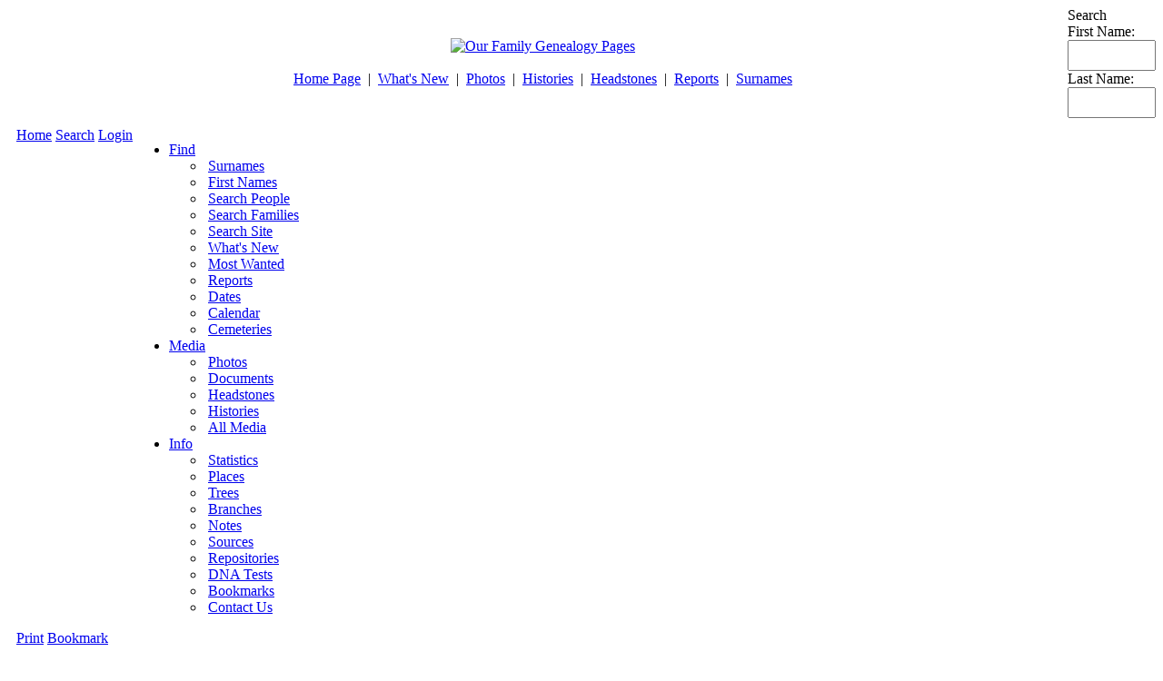

--- FILE ---
content_type: text/html;charset=UTF-8
request_url: https://whipplephoto.com/Genealogy/browsemedia.php?mediasearch=&tnggallery=0&mediatypeID=headstones&offset=200&tree=&tngpage=5
body_size: 73319
content:
<!DOCTYPE html PUBLIC "-//W3C//DTD XHTML 1.0 Transitional//EN">

<html lang="en" xmlns="http://www.w3.org/1999/xhtml">
<head>
<title>Headstones: Our Family History</title>
<meta name="Description" content="Headstones: Our Family History" />
<link rel="preconnect" href="https://fonts.googleapis.com">
<meta http-equiv="Content-type" content="text/html; charset=UTF-8" />
<meta name="robots" content="noindex" />
<meta name="viewport" content="width=device-width, initial-scale=1" />
<link rel="shortcut icon" href="img/public/favicon.ico" />
<link rel="mask-icon" href="img/public/safari-pinned-tab.svg" color="#5bbad5" />
<meta name="msapplication-config" content="img/public/browserconfig.xml" />
<meta name="msapplication-TileColor" content="#ffffff" />
<meta name="msapplication-TileImage" content="img/public/ms-icon-144x144.png" />
<meta name="theme-color" content="#ffffff" />
<link href="css/genstyle.css?v=15.0.4" rel="stylesheet" type="text/css" />
<link href="templates/template2/css/tngtabs2.css" rel="stylesheet" type="text/css" />
<link href="templates/template2/css/templatestyle.css?v=15.0.4" rel="stylesheet" type="text/css" />
<script src="https://code.jquery.com/jquery-3.4.1.min.js" type="text/javascript" integrity="sha384-vk5WoKIaW/vJyUAd9n/wmopsmNhiy+L2Z+SBxGYnUkunIxVxAv/UtMOhba/xskxh" crossorigin="anonymous"></script>
<script src="https://code.jquery.com/ui/1.12.1/jquery-ui.min.js" type="text/javascript" integrity="sha256-VazP97ZCwtekAsvgPBSUwPFKdrwD3unUfSGVYrahUqU=" crossorigin="anonymous"></script>
<script type="text/javascript" src="js/net.js"></script>
<link href="templates/template2/css/mytngstyle.css?v=15.0.4" rel="stylesheet" type="text/css" />
<script type="text/javascript" src="js/tngmenuhover2.js"></script>
<script type="text/javascript">
// <![CDATA[
var tnglitbox;
var share = 0;
var closeimg = "img/tng_close.gif";
var smallimage_url = 'ajx_smallimage.php?';
var cmstngpath='';
var loadingmsg = 'Loading...';
var expand_msg = "Expand";
var collapse_msg = "Collapse";
//]]>
</script>
<link rel="alternate" type="application/rss+xml" title="RSS" href="tngrss.php" />
<!-- The Next Generation of Genealogy Sitebuilding, v.15.0.4 (19 January 2026), Written by Darrin Lythgoe, 2001-2026 -->
</head>
<body id="bodytop" class="browsemedia bodytopmenu">

<table border="0" cellspacing="0" cellpadding="0" class="page" width="100%">
	<tr>
		<td>&nbsp;</td>
		<td>

			<img src="templates/template2/img/headerphoto.jpg" alt="" class="headerimg" width="70" height="99" style="padding-right:50px" />

		</td>
		<td align="center">
			<table cellspacing="0" cellpadding="0">
				<tr><td align="center"><a href="index.php" class="toptitle">

				<img src="templates/template2/img/headertitle.gif" alt="Our Family Genealogy Pages" width="312" height="78" class="noimgborder" />

				</a></td></tr>
				<tr>
					<td align="center" valign="bottom">
						<span class="topmenu">
						<br />
						<a href="index.php" class="topmenu">Home Page</a>
						&nbsp;|&nbsp;
						<a href="whatsnew.php" class="topmenu">What's New</a>
						&nbsp;|&nbsp;
						<a href="browsemedia.php?mediatypeID=photos" class="topmenu">Photos</a>
						&nbsp;|&nbsp;
						<a href="browsemedia.php?mediatypeID=histories" class="topmenu">Histories</a>
						&nbsp;|&nbsp;
						<a href="browsemedia.php?mediatypeID=headstones" class="topmenu">Headstones</a>
						&nbsp;|&nbsp;
						<a href="reports.php" class="topmenu">Reports</a>
						&nbsp;|&nbsp;
						<a href="surnames.php" class="topmenu">Surnames</a>
						</span>
					</td>
				</tr>
			</table>
		</td>
		<td valign="top" align="right">
			<form action="search.php" method="get" id="topsearch" style="margin:0px">
			<table cellspacing="0" cellpadding="0">
				<tr>
					<td class="topmenu">
						<span class="headertitle">Search</span><br />
						First Name:<br /><input type="text" name="myfirstname" class="searchbox mediumfield" size="10" style="height:28px" /><br />
						<img src="img/spacer.gif" alt="" width="100%" height="3" /><br />
						Last Name: <br /><input type="text" name="mylastname" size="10" class="searchbox mediumfield" style="height:28px" /><br />
						<input type="hidden" name="mybool" value="AND" />
					</td>
					<td><br /><br /><input type="image" name="imgsubmit" src="templates/template2/img/button-header.jpg" style="border:none" class="menusubmit" /></td>
				</tr>
			</table>
		</form>
		</td>
	</tr>
	<tr><td colspan="4" class="tabletopedge"></td></tr>

	<tr><td colspan="4" class="tablebkground">
			<table cellspacing="0" cellpadding="10" width="100%">
				<tr>
					<td>
						  <div class="normal">  
<!-- end topmenu.php for template 2 --><div class="menucontainer">
<div class="innercontainer">
<div style="display:inline-flex"><div class="icons">
<a href="index.php"    title="Home" class="tngsmallicon" id="home-smicon">Home</a>
<a href="searchform.php" onclick="return openSearch();"   title="Search" class="tngsmallicon" id="search-smicon">Search</a>
<a href="#" onclick="return openLogin('ajx_login.php?p=');"   title="Login" class="tngsmallicon" id="log-smicon">Login</a>

</div>
<ul class="tngdd" id="tngdd">
<li><a href="#" class="menulink">Find</a>
<ul>
<li><a href="surnames.php"><div class="menu-label" style="padding-left:3px;">Surnames</div></a></li>
<li><a href="firstnames.php"><div class="menu-label" style="padding-left:3px;">First Names</div></a></li>
<li><a href="searchform.php"><div class="menu-label" style="padding-left:3px;">Search People</div></a></li>
<li><a href="famsearchform.php"><div class="menu-label" style="padding-left:3px;">Search Families</div></a></li>
<li><a href="searchsite.php"><div class="menu-label" style="padding-left:3px;">Search Site</div></a></li>
<li><a href="whatsnew.php"><div class="menu-label" style="padding-left:3px;">What's New</div></a></li>
<li><a href="mostwanted.php"><div class="menu-label" style="padding-left:3px;">Most Wanted</div></a></li>
<li><a href="reports.php"><div class="menu-label" style="padding-left:3px;">Reports</div></a></li>
<li><a href="anniversaries.php"><div class="menu-label" style="padding-left:3px;">Dates</div></a></li>
<li><a href="calendar.php?m=01"><div class="menu-label" style="padding-left:3px;">Calendar</div></a></li>
<li><a href="cemeteries.php"><div class="menu-label" style="padding-left:3px;">Cemeteries</div></a></li>
</ul>
</li>
<li><a href="#" class="menulink">Media</a>
<ul>
<li><a href="browsemedia.php?mediatypeID=photos"><div class="menu-label" style="padding-left:3px;">Photos</div></a></li>
<li><a href="browsemedia.php?mediatypeID=documents"><div class="menu-label" style="padding-left:3px;">Documents</div></a></li>
<li><a href="browsemedia.php?mediatypeID=headstones"><div class="menu-label" style="padding-left:3px;">Headstones</div></a></li>
<li><a href="browsemedia.php?mediatypeID=histories"><div class="menu-label" style="padding-left:3px;">Histories</div></a></li>
<li><a href="browsemedia.php"><div class="menu-label" style="padding-left:3px;">All Media</div></a></li>
</ul>
</li>
<li><a href="#" class="menulink">Info</a>
<ul>
<li><a href="statistics.php"><div class="menu-label" style="padding-left:3px;">Statistics</div></a></li>
<li><a href="places.php"><div class="menu-label" style="padding-left:3px;">Places</div></a></li>
<li><a href="browsetrees.php"><div class="menu-label" style="padding-left:3px;">Trees</div></a></li>
<li><a href="browsebranches.php"><div class="menu-label" style="padding-left:3px;">Branches</div></a></li>
<li><a href="browsenotes.php"><div class="menu-label" style="padding-left:3px;">Notes</div></a></li>
<li><a href="browsesources.php"><div class="menu-label" style="padding-left:3px;">Sources</div></a></li>
<li><a href="browserepos.php"><div class="menu-label" style="padding-left:3px;">Repositories</div></a></li>
<li><a href="browse_dna_tests.php"><div class="menu-label" style="padding-left:3px;">DNA Tests</div></a></li>
<li><a href="bookmarks.php"><div class="menu-label" style="padding-left:3px;">Bookmarks</div></a></li>
<li><a href="suggest.php?page=Headstones"><div class="menu-label" style="padding-left:3px;">Contact Us</div></a></li>
</ul>
</li>
</ul>
</div><div class="icons-rt in-bar">
<a href="#" onclick="newwindow=window.open('/Genealogy/browsemedia.php?mediasearch=&amp;tnggallery=0&amp;mediatypeID=headstones&amp;offset=200&amp;tree=&amp;tngpage=5&amp;tngprint=1','tngprint','width=850,height=600,status=no,resizable=yes,scrollbars=yes'); newwindow.focus(); return false;"  rel="nofollow" title="Print" class="tngsmallicon" id="print-smicon">Print</a>
<a href="#" onclick="tnglitbox = new LITBox('ajx_addbookmark.php?p=',{width:350,height:120}); return false;"   title="Bookmark" class="tngsmallicon" id="bmk-smicon">Bookmark</a>
<ul class="tngdd tnglangdd" id="tnglangdd"><li><a href="#" class="menulink flag_language_dd">&nbsp;<img src="mods/droplist_icons/English-UTF8.png" class="dropflaggif" alt="" />&nbsp;English</a>
<ul class="lastlangdd">
<li><a href="savelanguage2.php?newlanguage=15&amp;instance="><div class="menu-label" style="padding-left:3px;">Dansk</div></a></li>
<li><a href="savelanguage2.php?newlanguage=12&amp;instance="><div class="menu-label" style="padding-left:3px;">Deutsch</div></a></li>
<li><a href="savelanguage2.php?newlanguage=14&amp;instance="><div class="menu-label" style="padding-left:3px;">Español</div></a></li>
<li><a href="savelanguage2.php?newlanguage=13&amp;instance="><div class="menu-label" style="padding-left:3px;">Français</div></a></li>
<li><a href="savelanguage2.php?newlanguage=17&amp;instance="><div class="menu-label" style="padding-left:3px;">Italiano</div></a></li>
<li><a href="savelanguage2.php?newlanguage=19&amp;instance="><div class="menu-label" style="padding-left:3px;">Nederlands</div></a></li>
<li><a href="savelanguage2.php?newlanguage=16&amp;instance="><div class="menu-label" style="padding-left:3px;">Suomalainen</div></a></li>
<li><a href="savelanguage2.php?newlanguage=18&amp;instance="><div class="menu-label" style="padding-left:3px;">Svenska</div></a></li>
</ul>
</li>
</ul>

</div>
</div>
</div>
<div id="searchdrop" class="slidedown" style="display:none;"><a href="#" onclick="jQuery('#searchdrop').slideUp(200);return false;" style="float:right"><img src="img/tng_close.gif" alt=""/></a><span class="subhead"><strong>Search</strong> &#8226; <a href="searchform.php">Advanced Search</a> &#8226; <a href="famsearchform.php">Search Families</a> &#8226; <a href="searchsite.php">Search Site</a></span><br/><br/><form action="search.php" method="get">

<label for="searchfirst">First Name: </label><input type="text" name="myfirstname" id="searchfirst"/> &nbsp;
<label for="searchlast">Last Name: </label><input type="text" name="mylastname" id="searchlast"/> &nbsp;
<label for="searchid">ID: </label><input type="text" class="veryshortfield" name="mypersonid" id="searchid"/> &nbsp;
<input type="hidden" name="idqualify" value="equals"/>
<input type="submit" class="btn" value="Search"/></form></div><script type="text/javascript">
var tnglangdd=new tngdd.dd("tnglangdd");
var tngdd=new tngdd.dd("tngdd");
tngdd.init("tngdd","menuhover");
tnglangdd.init("tnglangdd","menuhover");
</script>

<h1 class="header"><span class="headericon" id="headstones-hdr-icon"></span>Headstones</h1><br clear="all" />
<p>Matches 201 to 250 of 684 &nbsp; <a href="browsemedia.php?tnggallery=1&amp;tree=tree1&amp;mediatypeID=headstones&amp;mediasearch=" class="snlink">&raquo; See Gallery</a> &nbsp; <a href="showmedia.php?mediaID=268&amp;ss=1" class="snlink">&raquo; Slide Show</a></p><form action="browsemedia.php" method="get" name="MediaSearch1">
<input type="text" name="mediasearch" class="longfield" value="" /> <input type="submit" class="btn" value="Search" style="margin-bottom:0px"/> <input type="button" class="btn" value="Reset" style="margin-bottom:0px" onclick="window.location.href='browsemedia.php?mediatypeID=headstones&amp;tree=tree1&amp;tnggallery=0';" />&nbsp;<input type="hidden" name="mediatypeID" value="headstones" />
<span class="normal"> <a href="browsemedia.php?mediasearch=&amp;tnggallery=0&amp;mediatypeID=headstones&amp;offset=150&amp;tree=&amp;tngpage=4" class="snlink" title="Prev">&laquo;Prev</a>    <a href="browsemedia.php?mediasearch=&amp;tnggallery=0&amp;mediatypeID=headstones&amp;offset=0&amp;tree=&amp;tngpage=1" class="snlink">1</a>  <a href="browsemedia.php?mediasearch=&amp;tnggallery=0&amp;mediatypeID=headstones&amp;offset=50&amp;tree=&amp;tngpage=2" class="snlink">2</a>  <a href="browsemedia.php?mediasearch=&amp;tnggallery=0&amp;mediatypeID=headstones&amp;offset=100&amp;tree=&amp;tngpage=3" class="snlink">3</a>  <a href="browsemedia.php?mediasearch=&amp;tnggallery=0&amp;mediatypeID=headstones&amp;offset=150&amp;tree=&amp;tngpage=4" class="snlink">4</a>  <span class="snlink snlinkact">5</span>  <a href="browsemedia.php?mediasearch=&amp;tnggallery=0&amp;mediatypeID=headstones&amp;offset=250&amp;tree=&amp;tngpage=6" class="snlink">6</a>  <a href="browsemedia.php?mediasearch=&amp;tnggallery=0&amp;mediatypeID=headstones&amp;offset=300&amp;tree=&amp;tngpage=7" class="snlink">7</a>  <a href="browsemedia.php?mediasearch=&amp;tnggallery=0&amp;mediatypeID=headstones&amp;offset=350&amp;tree=&amp;tngpage=8" class="snlink">8</a>  <a href="browsemedia.php?mediasearch=&amp;tnggallery=0&amp;mediatypeID=headstones&amp;offset=400&amp;tree=&amp;tngpage=9" class="snlink">9</a>  ... <a href="browsemedia.php?mediasearch=&amp;tnggallery=0&amp;mediatypeID=headstones&amp;offset=650&amp;tree=&amp;tngpage=14" class="snlink" title="Last Page">14&raquo;</a> <a href="browsemedia.php?mediasearch=&amp;tnggallery=0&amp;mediatypeID=headstones&amp;offset=250&amp;tree=&amp;tngpage=6" class="snlink" title="Next">Next&raquo;</a> <span class="snlink"><input type="text" class="tngpage minifield" placeholder="Page #" name="tngpage" style="height:26px" onkeyup="if(pageEnter(this,event)) {goToPage($(this).next(),'browsemedia.php?mediasearch=&amp;tnggallery=0&amp;mediatypeID=headstones&amp;offset','',50);}"/> <input type="button" value="Go" class="minibutton" onclick="goToPage(this,'browsemedia.php?mediasearch=&amp;tnggallery=0&amp;mediatypeID=headstones&amp;offset','',50);"/></span></span><input type="hidden" name="tree" value="tree1" />
<input type="hidden" name="tnggallery" value="0" />
</form>
<br />
<table cellpadding="3" cellspacing="1" border="0"  style="width:100%" class="tablesaw whiteback thfixed" data-tablesaw-mode="columntoggle" data-tablesaw-minimap data-tablesaw-mode-switch>
<thead><tr><th data-tablesaw-priority="persist" class="fieldnameback fieldname nbrcol">&nbsp;#&nbsp;</td>
<th data-tablesaw-priority="1" class="fieldnameback fieldname center" width="80">&nbsp;Thumb&nbsp;</th>
<th data-tablesaw-priority="1" class="fieldnameback fieldname">&nbsp;Description&nbsp;</th>
<th data-tablesaw-priority="2" class="fieldnameback fieldname">&nbsp;Cemetery&nbsp;</th>
<th data-tablesaw-priority="3" class="fieldnameback fieldname">&nbsp;Status&nbsp;</th>
<th data-tablesaw-priority="3" class="fieldnameback fieldname" style="min-width:240px">&nbsp;Linked to&nbsp;</th>
</tr></thead>
<tr class="media-row"><td valign="top" class="databack">201</td><td valign="top" class="databack" align="center"><div class="media-img" id="mi268"><div class="media-prev" id="prev268" style="display:none"></div></div>
<a href="showmedia.php?mediaID=268" class="media-preview" id="img-268-0-~~headstones%2FJames_David_Coon_1842_-_Mary_Worthington_1850.jpg"><img src="headstones/thumb_James_David_Coon_1842_-_Mary_Worthington_1850.jpg"  height="100" alt="Coon, James David b1842 - Worthington, Mary b1850" title="Coon, James David b1842 - Worthington, Mary b1850" class="thumb" /></a></td><td valign="top" class="databack" style="position:relative"><a href="showmedia.php?mediaID=268" class="media-title">Coon, James David b1842 - Worthington, Mary b1850</a><br/>
<td valign="top" class="databack"><a href="showmap.php?cemeteryID=17">Pleasant Green Cemetery</a>&nbsp;<br/>
</td><td valign="top" class="databack nw">&nbsp;</td><td valign="top" class="databack">
<ul><li><a href="getperson.php?personID=I17235&amp;tree=tree1">James David Coon</a> (d. 11 Feb 1921)
</li>
<li><a href="getperson.php?personID=I31422&amp;tree=tree1">Mary Worthington</a> (d. 8 Dec 1932)
</li>
</ul>
&nbsp;</td></tr>
<tr class="media-row"><td valign="top" class="databack">202</td><td valign="top" class="databack" align="center"><div class="media-img" id="mi269"><div class="media-prev" id="prev269" style="display:none"></div></div>
<a href="showmedia.php?mediaID=269" class="media-preview" id="img-269-0-~~headstones%2FJames_Forie_Coon_1896.jpg"><img src="headstones/thumb_James_Forie_Coon_1896.jpg"  height="53" alt="Coon, James Forie b1896" title="Coon, James Forie b1896" class="thumb" /></a></td><td valign="top" class="databack" style="position:relative"><a href="showmedia.php?mediaID=269" class="media-title">Coon, James Forie b1896</a><br/>
<td valign="top" class="databack"><a href="showmap.php?cemeteryID=17">Pleasant Green Cemetery</a>&nbsp;<br/>
</td><td valign="top" class="databack nw">&nbsp;</td><td valign="top" class="databack">
<ul><li><a href="getperson.php?personID=I31372&amp;tree=tree1">James Forie Coon</a> (d. 22 Jun 1971)
</li>
</ul>
&nbsp;</td></tr>
<tr class="media-row"><td valign="top" class="databack">203</td><td valign="top" class="databack" align="center"><div class="media-img" id="mi270"><div class="media-prev" id="prev270" style="display:none"></div></div>
<a href="showmedia.php?mediaID=270" class="media-preview" id="img-270-0-~~headstones%2FJohn_Bert_Coon_1881_-_Hannah_Ek_1883.jpg"><img src="headstones/thumb_John_Bert_Coon_1881_-_Hannah_Ek_1883.jpg"  height="53" alt="Coon, John B b1881 - Ek, Hannah Charlotta b1883" title="Coon, John B b1881 - Ek, Hannah Charlotta b1883" class="thumb" /></a></td><td valign="top" class="databack" style="position:relative"><a href="showmedia.php?mediaID=270" class="media-title">Coon, John B b1881 - Ek, Hannah Charlotta b1883</a><br/>
<td valign="top" class="databack"><a href="showmap.php?cemeteryID=17">Pleasant Green Cemetery</a>&nbsp;<br/>
</td><td valign="top" class="databack nw">&nbsp;</td><td valign="top" class="databack">
<ul><li><a href="getperson.php?personID=I17209&amp;tree=tree1">John Bert Coon</a> (d. 11 Jul 1963)
</li>
<li><a href="getperson.php?personID=I26971&amp;tree=tree1">Hannah (Johanna) Charlotta Ek</a> (d. 6 Jul 1954)
</li>
</ul>
&nbsp;</td></tr>
<tr class="media-row"><td valign="top" class="databack">204</td><td valign="top" class="databack" align="center"><div class="media-img" id="mi271"><div class="media-prev" id="prev271" style="display:none"></div></div>
<a href="showmedia.php?mediaID=271" class="media-preview" id="img-271-0-~~headstones%2FJohn_Coon_1832_-_M_Tabitha_York_1833.jpg"><img src="headstones/thumb_John_Coon_1832_-_M_Tabitha_York_1833.jpg"  height="53" alt="Coon, John b1832 - York, Mary Tabitha b1833" title="Coon, John b1832 - York, Mary Tabitha b1833" class="thumb" /></a></td><td valign="top" class="databack" style="position:relative"><a href="showmedia.php?mediaID=271" class="media-title">Coon, John b1832 - York, Mary Tabitha b1833</a><br/>
<td valign="top" class="databack"><a href="showmap.php?cemeteryID=17">Pleasant Green Cemetery</a>&nbsp;<br/>
</td><td valign="top" class="databack nw">&nbsp;</td><td valign="top" class="databack">
<ul><li><a href="getperson.php?personID=I10329&amp;tree=tree1">John Coon</a> (d. 26 Jul 1906)
</li>
<li><a href="getperson.php?personID=I10330&amp;tree=tree1">Mary Tabitha York</a> (d. 25 Jan 1922)
</li>
</ul>
&nbsp;</td></tr>
<tr class="media-row"><td valign="top" class="databack">205</td><td valign="top" class="databack" align="center"><div class="media-img" id="mi272"><div class="media-prev" id="prev272" style="display:none"></div></div>
<a href="showmedia.php?mediaID=272" class="media-preview" id="img-272-0-~~headstones%2FJoseph_Coon_1870_-_Nancy_Dearden_1874.jpg"><img src="headstones/thumb_Joseph_Coon_1870_-_Nancy_Dearden_1874.jpg"  height="53" alt="Coon, Joseph b1870 - Dearden, Nancy Maud b1874" title="Coon, Joseph b1870 - Dearden, Nancy Maud b1874" class="thumb" /></a></td><td valign="top" class="databack" style="position:relative"><a href="showmedia.php?mediaID=272" class="media-title">Coon, Joseph b1870 - Dearden, Nancy Maud b1874</a><br/>
<td valign="top" class="databack"><a href="showmap.php?cemeteryID=17">Pleasant Green Cemetery</a>&nbsp;<br/>
</td><td valign="top" class="databack nw">&nbsp;</td><td valign="top" class="databack">
<ul><li><a href="getperson.php?personID=I6012&amp;tree=tree1">Joseph Coon</a> (d. 27 Nov 1960)
</li>
<li><a href="getperson.php?personID=I17175&amp;tree=tree1">Nancy Maud Dearden</a> (d. 15 Aug 1955)
</li>
</ul>
&nbsp;</td></tr>
<tr class="media-row"><td valign="top" class="databack">206</td><td valign="top" class="databack" align="center"><div class="media-img" id="mi274"><div class="media-prev" id="prev274" style="display:none"></div></div>
<a href="showmedia.php?mediaID=274" class="media-preview" id="img-274-0-~~headstones%2FJoseph_Thomas_Coon_1928.jpg"><img src="headstones/thumb_Joseph_Thomas_Coon_1928.jpg"  height="53" alt="Coon, Joseph Thomas b1928" title="Coon, Joseph Thomas b1928" class="thumb" /></a></td><td valign="top" class="databack" style="position:relative"><a href="showmedia.php?mediaID=274" class="media-title">Coon, Joseph Thomas b1928</a><br/>
<td valign="top" class="databack"><a href="showmap.php?cemeteryID=17">Pleasant Green Cemetery</a>&nbsp;<br/>
</td><td valign="top" class="databack nw">&nbsp;</td><td valign="top" class="databack">
<ul><li><a href="getperson.php?personID=I31401&amp;tree=tree1">Joseph Thomas Coon</a> (d. 4 Mar 1928)
</li>
</ul>
&nbsp;</td></tr>
<tr class="media-row"><td valign="top" class="databack">207</td><td valign="top" class="databack" align="center"><div class="media-img" id="mi275"><div class="media-prev" id="prev275" style="display:none"></div></div>
<a href="showmedia.php?mediaID=275" class="media-preview" id="img-275-0-~~headstones%2FRudger_York_Coon_1896_-_Vilate_Morgan_1900.jpg"><img src="headstones/thumb_Rudger_York_Coon_1896_-_Vilate_Morgan_1900.jpg"  height="53" alt="Coon, Rudgar York b1896 - Morgan, Vilate b1900" title="Coon, Rudgar York b1896 - Morgan, Vilate b1900" class="thumb" /></a></td><td valign="top" class="databack" style="position:relative"><a href="showmedia.php?mediaID=275" class="media-title">Coon, Rudgar York b1896 - Morgan, Vilate b1900</a><br/>
<td valign="top" class="databack"><a href="showmap.php?cemeteryID=17">Pleasant Green Cemetery</a>&nbsp;<br/>
</td><td valign="top" class="databack nw">&nbsp;</td><td valign="top" class="databack">
<ul><li><a href="getperson.php?personID=I17212&amp;tree=tree1">Rudgar York Coon</a> (d. 11 May 1989)
</li>
<li><a href="getperson.php?personID=I27015&amp;tree=tree1">Vilate Morgan</a> (d. 9 Jan 1946)
</li>
</ul>
&nbsp;</td></tr>
<tr class="media-row"><td valign="top" class="databack">208</td><td valign="top" class="databack" align="center"><div class="media-img" id="mi276"><div class="media-prev" id="prev276" style="display:none"></div></div>
<a href="showmedia.php?mediaID=276" class="media-preview" id="img-276-0-~~headstones%2FWayne_M_Coon_1920.jpg"><img src="headstones/thumb_Wayne_M_Coon_1920.jpg"  height="53" alt="Coon, Wayne M b1920" title="Coon, Wayne M b1920" class="thumb" /></a></td><td valign="top" class="databack" style="position:relative"><a href="showmedia.php?mediaID=276" class="media-title">Coon, Wayne M b1920</a><br/>
<td valign="top" class="databack"><a href="showmap.php?cemeteryID=17">Pleasant Green Cemetery</a>&nbsp;<br/>
</td><td valign="top" class="databack nw">&nbsp;</td><td valign="top" class="databack">
<ul><li><a href="getperson.php?personID=I27016&amp;tree=tree1">Wayne M Coon</a> (d. 20 Feb 1936)
</li>
</ul>
&nbsp;</td></tr>
<tr class="media-row"><td valign="top" class="databack">209</td><td valign="top" class="databack" align="center"><div class="media-img" id="mi277"><div class="media-prev" id="prev277" style="display:none"></div></div>
<a href="showmedia.php?mediaID=277" class="media-preview" id="img-277-0-~~headstones%2FWilliam_Coon_1837.jpg"><img src="headstones/thumb_William_Coon_1837.jpg"  height="53" alt="Coon, William b1837" title="Coon, William b1837" class="thumb" /></a></td><td valign="top" class="databack" style="position:relative"><a href="showmedia.php?mediaID=277" class="media-title">Coon, William b1837</a><br/>
<td valign="top" class="databack"><a href="showmap.php?cemeteryID=17">Pleasant Green Cemetery</a>&nbsp;<br/>
</td><td valign="top" class="databack nw">&nbsp;</td><td valign="top" class="databack">
<ul><li><a href="getperson.php?personID=I17233&amp;tree=tree1">William Coon</a> (d. 15 Apr 1907)
</li>
</ul>
&nbsp;</td></tr>
<tr class="media-row"><td valign="top" class="databack">210</td><td valign="top" class="databack" align="center"><div class="media-img" id="mi446"><div class="media-prev" id="prev446" style="display:none"></div></div>
<a href="showmedia.php?mediaID=446" class="media-preview" id="img-446-0-~~headstones%2FCooper%2C+Romney+B+b1933.jpg"><img src="headstones/thumb_Cooper%2C%20Romney%20B%20b1933.jpg"  height="59" alt="Cooper, Romney B b1933" title="Cooper, Romney B b1933" class="thumb" /></a></td><td valign="top" class="databack" style="position:relative"><a href="showmedia.php?mediaID=446" class="media-title">Cooper, Romney B b1933</a><br/>
<td valign="top" class="databack"><a href="showmap.php?cemeteryID=14">Meadow Cemetery</a>&nbsp;<br/>
</td><td valign="top" class="databack nw">Located&nbsp;</td><td valign="top" class="databack">
<ul><li><a href="getperson.php?personID=I34071&amp;tree=tree1">Romney Bushnell Cooper</a> (d. 19 Feb 1933)
</li>
</ul>
&nbsp;</td></tr>
<tr class="media-row"><td valign="top" class="databack">211</td><td valign="top" class="databack" align="center"><div class="media-img" id="mi912"><div class="media-prev" id="prev912" style="display:none"></div></div>
<a href="showmedia.php?mediaID=912" class="media-preview" id="img-912-0-~~headstones%2FCorbridge%2C+Louis+E+b1911+-+Rawlings%2C+Marva+b1913.jpg"><img src="headstones/thumb_Corbridge%2C%20Louis%20E%20b1911%20-%20Rawlings%2C%20Marva%20b1913.jpg"  height="60" alt="Corbridge, Louis E b1911 - Rawlings, Marva b1913" title="Corbridge, Louis E b1911 - Rawlings, Marva b1913" class="thumb" /></a></td><td valign="top" class="databack" style="position:relative"><a href="showmedia.php?mediaID=912" class="media-title">Corbridge, Louis E b1911 - Rawlings, Marva b1913</a><br/>
<td valign="top" class="databack"><a href="showmap.php?cemeteryID=30">Fairview Cemetery</a>&nbsp;<br/>
</td><td valign="top" class="databack nw">Located&nbsp;</td><td valign="top" class="databack">
<ul><li><a href="getperson.php?personID=I23627&amp;tree=tree1">Louis Egbert Corbridge</a> (d. 2 Apr 1958)
</li>
<li><a href="getperson.php?personID=I23625&amp;tree=tree1">Marva Rawlings</a> (d. 1 Mar 2004)
</li>
</ul>
&nbsp;</td></tr>
<tr class="media-row"><td valign="top" class="databack">212</td><td valign="top" class="databack" align="center"><div class="media-img" id="mi447"><div class="media-prev" id="prev447" style="display:none"></div></div>
<a href="showmedia.php?mediaID=447" class="media-preview" id="img-447-0-~~headstones%2FCox%2C+Melvin+O+b1910+-+Beckstrand%2C+Edith+E+b1910.jpg"><img src="headstones/thumb_Cox%2C%20Melvin%20O%20b1910%20-%20Beckstrand%2C%20Edith%20E%20b1910.jpg"  height="59" alt="Cox, Melvin O b1910 - Beckstrand, Edith E b1910" title="Cox, Melvin O b1910 - Beckstrand, Edith E b1910" class="thumb" /></a></td><td valign="top" class="databack" style="position:relative"><a href="showmedia.php?mediaID=447" class="media-title">Cox, Melvin O b1910 - Beckstrand, Edith E b1910</a><br/>
<td valign="top" class="databack"><a href="showmap.php?cemeteryID=14">Meadow Cemetery</a>&nbsp;<br/>
</td><td valign="top" class="databack nw">Located&nbsp;</td><td valign="top" class="databack">
<ul><li><a href="getperson.php?personID=I33973&amp;tree=tree1">Edith Emma Beckstrand</a> (d. 4 Mar 2001)
</li>
<li><a href="getperson.php?personID=I34153&amp;tree=tree1">Melvin Orville Cox</a> (d. 22 Nov 2004)
</li>
</ul>
&nbsp;</td></tr>
<tr class="media-row"><td valign="top" class="databack">213</td><td valign="top" class="databack" align="center"><div class="media-img" id="mi506"><div class="media-prev" id="prev506" style="display:none"></div></div>
<a href="showmedia.php?mediaID=506" class="media-preview" id="img-506-0-~~headstones%2FCriddle%2C+Jane+b1843.jpg"><img src="headstones/thumb_Criddle%2C%20Jane%20b1843.jpg"  height="59" alt="Criddle, Jane b1843" title="Criddle, Jane b1843" class="thumb" /></a></td><td valign="top" class="databack" style="position:relative"><a href="showmedia.php?mediaID=506" class="media-title">Criddle, Jane b1843</a><br/>
<td valign="top" class="databack"><a href="showmap.php?cemeteryID=14">Meadow Cemetery</a>&nbsp;<br/>
</td><td valign="top" class="databack nw">Located&nbsp;</td><td valign="top" class="databack">
<ul><li><a href="getperson.php?personID=I20047&amp;tree=tree1">Jane Criddle</a> (d. 9 Apr 1923)
</li>
</ul>
&nbsp;</td></tr>
<tr class="media-row"><td valign="top" class="databack">214</td><td valign="top" class="databack" align="center"><div class="media-img" id="mi822"><div class="media-prev" id="prev822" style="display:none"></div></div>
<a href="showmedia.php?mediaID=822" class="media-preview" id="img-822-0-~~headstones%2FCrockett%2C+Elmo+R+b1900+-+Hansen%2C+Veda+M+b1901.jpg"><img src="headstones/thumb_Crockett%2C%20Elmo%20R%20b1900%20-%20Hansen%2C%20Veda%20M%20b1901.jpg"  height="60" alt="Crockett, Elmo R b1900 - Hansen, Veda M b1901" title="Crockett, Elmo R b1900 - Hansen, Veda M b1901" class="thumb" /></a></td><td valign="top" class="databack" style="position:relative"><a href="showmedia.php?mediaID=822" class="media-title">Crockett, Elmo R b1900 - Hansen, Veda M b1901</a><br/>
<td valign="top" class="databack"><a href="showmap.php?cemeteryID=22">Whitney Cemetery</a>&nbsp;<br/>
</td><td valign="top" class="databack nw">Located&nbsp;</td><td valign="top" class="databack">
<ul><li><a href="getperson.php?personID=I35183&amp;tree=tree1">Elmo Ray Crockett</a> (d. 20 Oct 1964)
</li>
<li><a href="getperson.php?personID=I50583&amp;tree=tree1">Veda Marguerite Hansen</a> (d. 2 Oct 1956)
</li>
</ul>
&nbsp;</td></tr>
<tr class="media-row"><td valign="top" class="databack">215</td><td valign="top" class="databack" align="center"><div class="media-img" id="mi1475"><div class="media-prev" id="prev1475" style="display:none"></div></div>
<a href="showmedia.php?mediaID=1475" class="media-preview" id="img-1475-0-~~headstones%2FCrumley%2C+William+C+b1912+-+Spangler%2C+Shirley+L+b1922.jpg"><img src="headstones/thumb_Crumley%2C%20William%20C%20b1912%20-%20Spangler%2C%20Shirley%20L%20b1922.jpg"  height="60" alt="Crumley, William C b1912 - Spangler, Shirley L b1922" title="Crumley, William C b1912 - Spangler, Shirley L b1922" class="thumb" /></a></td><td valign="top" class="databack" style="position:relative"><a href="showmedia.php?mediaID=1475" class="media-title">Crumley, William C b1912 - Spangler, Shirley L b1922</a><br/>
<td valign="top" class="databack"><a href="showmap.php?cemeteryID=96">Beaver Creek Brethren Cemetery</a>&nbsp;<br/>
</td><td valign="top" class="databack nw">Located&nbsp;</td><td valign="top" class="databack">
<ul><li><a href="getperson.php?personID=I97414&amp;tree=tree1">William Carl Crumley</a> (d. 28 Mar 2000)
</li>
<li><a href="getperson.php?personID=I97416&amp;tree=tree1">Shirley Lynn Spangler</a> (d. 2 Apr 1998)
</li>
</ul>
&nbsp;</td></tr>
<tr class="media-row"><td valign="top" class="databack">216</td><td valign="top" class="databack" align="center"><div class="media-img" id="mi1476"><div class="media-prev" id="prev1476" style="display:none"></div></div>
<a href="showmedia.php?mediaID=1476" class="media-preview" id="img-1476-0-~~headstones%2FCrumley%2C+William+L+b1886+-+Still%2C+Ollie+M+b1979.jpg"><img src="headstones/thumb_Crumley%2C%20William%20L%20b1886%20-%20Still%2C%20Ollie%20M%20b1979.jpg"  height="33" alt="Crumley, William L b1886 - Still, Ollie M b1979" title="Crumley, William L b1886 - Still, Ollie M b1979" class="thumb" /></a></td><td valign="top" class="databack" style="position:relative"><a href="showmedia.php?mediaID=1476" class="media-title">Crumley, William L b1886 - Still, Ollie M b1979</a><br/>
<td valign="top" class="databack"><a href="showmap.php?cemeteryID=95">Jones Cemetery</a>&nbsp;<br/>
</td><td valign="top" class="databack nw">Located&nbsp;</td><td valign="top" class="databack">
<ul><li><a href="getperson.php?personID=I55166&amp;tree=tree1">William Landon Crumley</a> (d. 18 Mar 1979)
</li>
<li><a href="getperson.php?personID=I97412&amp;tree=tree1">Ollie Mae Still</a> (d. 2 Jul 1979)
</li>
</ul>
&nbsp;</td></tr>
<tr class="media-row"><td valign="top" class="databack">217</td><td valign="top" class="databack" align="center"><div class="media-img" id="mi752"><div class="media-prev" id="prev752" style="display:none"></div></div>
<a href="showmedia.php?mediaID=752" class="media-preview" id="img-752-0-~~headstones%2FCundick%2C+Arvilla+b1917.jpg"><img src="headstones/thumb_Cundick%2C%20Arvilla%20b1917.jpg"  height="60" alt="Cundick, Arvilla b1917" title="Cundick, Arvilla b1917" class="thumb" /></a></td><td valign="top" class="databack" style="position:relative"><a href="showmedia.php?mediaID=752" class="media-title">Cundick, Arvilla b1917</a><br/>
<td valign="top" class="databack"><a href="showmap.php?cemeteryID=0"></a>&nbsp;<br/>
</td><td valign="top" class="databack nw">Located&nbsp;</td><td valign="top" class="databack">
<ul><li><a href="getperson.php?personID=I460&amp;tree=tree1">Arvilla Cundick</a> (d. 23 Dec 2012)
</li>
</ul>
&nbsp;</td></tr>
<tr class="media-row"><td valign="top" class="databack">218</td><td valign="top" class="databack" align="center"><div class="media-img" id="mi1451"><div class="media-prev" id="prev1451" style="display:none"></div></div>
<a href="showmedia.php?mediaID=1451" class="media-preview" id="img-1451-0-~~headstones%2FCundick%2C+Francis+A+b1897.jpg"><img src="headstones/thumb_Cundick%2C%20Francis%20A%20b1897.jpg"  height="59" alt="Cundick, Francis A b1897" title="Cundick, Francis A b1897" class="thumb" /></a></td><td valign="top" class="databack" style="position:relative"><a href="showmedia.php?mediaID=1451" class="media-title">Cundick, Francis A b1897</a><br/>
<td valign="top" class="databack"><a href="showmap.php?cemeteryID=91">West Jordan City Cemetery</a>&nbsp;<br/>
</td><td valign="top" class="databack nw">Located&nbsp;</td><td valign="top" class="databack">
<ul><li><a href="getperson.php?personID=I56649&amp;tree=tree1">Francis Arthur Cundick</a> (d. 7 Jul 1964)
</li>
</ul>
&nbsp;</td></tr>
<tr class="media-row"><td valign="top" class="databack">219</td><td valign="top" class="databack" align="center"><div class="media-img" id="mi1241"><div class="media-prev" id="prev1241" style="display:none"></div></div>
<a href="showmedia.php?mediaID=1241" class="media-preview" id="img-1241-0-~~headstones%2FCurtis%2C+Albert+B+b1898.jpg"><img src="headstones/thumb_Curtis%2C%20Albert%20B%20b1898.jpg"  height="43" alt="Curtis, Albert B b1898" title="Curtis, Albert B b1898" class="thumb" /></a></td><td valign="top" class="databack" style="position:relative"><a href="showmedia.php?mediaID=1241" class="media-title">Curtis, Albert B b1898</a><br/>
<td valign="top" class="databack"><a href="showmap.php?cemeteryID=70">Mountain View Cemetery</a>&nbsp;<br/>
</td><td valign="top" class="databack nw">Located&nbsp;</td><td valign="top" class="databack">
<ul><li><a href="getperson.php?personID=I85842&amp;tree=tree1">Albert B Curtis</a> (d. 27 Nov 1931)
</li>
</ul>
&nbsp;</td></tr>
<tr class="media-row"><td valign="top" class="databack">220</td><td valign="top" class="databack" align="center"><div class="media-img" id="mi1242"><div class="media-prev" id="prev1242" style="display:none"></div></div>
<a href="showmedia.php?mediaID=1242" class="media-preview" id="img-1242-0-~~headstones%2FCurtis%2C+Charles+b1859.jpg"><img src="headstones/thumb_Curtis%2C%20Charles%20b1859.jpg"  height="68" alt="Curtis, Charles b1859" title="Curtis, Charles b1859" class="thumb" /></a></td><td valign="top" class="databack" style="position:relative"><a href="showmedia.php?mediaID=1242" class="media-title">Curtis, Charles b1859</a><br/>
<td valign="top" class="databack"><a href="showmap.php?cemeteryID=72">Eureka Cemetery</a>&nbsp;<br/>
</td><td valign="top" class="databack nw">Located&nbsp;</td><td valign="top" class="databack">
<ul><li><a href="getperson.php?personID=I85839&amp;tree=tree1">Charles Soper</a> (d. 13 Dec 1902)
</li>
</ul>
&nbsp;</td></tr>
<tr class="media-row"><td valign="top" class="databack">221</td><td valign="top" class="databack" align="center"><div class="media-img" id="mi1583"><div class="media-prev" id="prev1583" style="display:none"></div></div>
<a href="showmedia.php?mediaID=1583" target="_blank" class="media-preview" id="img-1583-0-~~headstones%2FCurtis%2C+Erastus+b1858.jpg"><img src="headstones/thumb_Curtis%2C%20Erastus%20b1858.jpg"  height="60" alt="Curtis, Erastus b1858" title="Curtis, Erastus b1858" class="thumb" /></a></td><td valign="top" class="databack" style="position:relative"><a href="showmedia.php?mediaID=1583" target="_blank" class="media-title">Curtis, Erastus b1858</a><br/>
<td valign="top" class="databack"><a href="showmap.php?cemeteryID=104">Elmwood Cemetery</a>&nbsp;<br/>
</td><td valign="top" class="databack nw">Located&nbsp;</td><td valign="top" class="databack">
<ul><li><a href="getperson.php?personID=I86932&amp;tree=tree1">Erastus Curtis, Jr</a> (d. 20 Nov 1941)
</li>
</ul>
&nbsp;</td></tr>
<tr class="media-row"><td valign="top" class="databack">222</td><td valign="top" class="databack" align="center"><div class="media-img" id="mi448"><div class="media-prev" id="prev448" style="display:none"></div></div>
<a href="showmedia.php?mediaID=448" class="media-preview" id="img-448-0-~~headstones%2FDame%2C+Emmaleese+b1882.jpg"><img src="headstones/thumb_Dame%2C%20Emmaleese%20b1882.jpg"  height="59" alt="Dame, Emmaleese b1882" title="Dame, Emmaleese b1882" class="thumb" /></a></td><td valign="top" class="databack" style="position:relative"><a href="showmedia.php?mediaID=448" class="media-title">Dame, Emmaleese b1882</a><br/>
<td valign="top" class="databack"><a href="showmap.php?cemeteryID=14">Meadow Cemetery</a>&nbsp;<br/>
</td><td valign="top" class="databack nw">Located&nbsp;</td><td valign="top" class="databack">
<ul><li><a href="getperson.php?personID=I5228&amp;tree=tree1">Emma Lees Dame</a> (d. 27 Aug 1885)
</li>
</ul>
&nbsp;</td></tr>
<tr class="media-row"><td valign="top" class="databack">223</td><td valign="top" class="databack" align="center"><div class="media-img" id="mi449"><div class="media-prev" id="prev449" style="display:none"></div></div>
<a href="showmedia.php?mediaID=449" class="media-preview" id="img-449-0-~~headstones%2FDame%2C+Janvrin+H+b1808+-+Hayes%2C+Lovina+L+b1826.jpg"><img src="headstones/thumb_Dame%2C%20Janvrin%20H%20b1808%20-%20Hayes%2C%20Lovina%20L%20b1826.jpg"  height="59" alt="Dame, Janvrin H b1808 - Hayes, Lovina L b1826" title="Dame, Janvrin H b1808 - Hayes, Lovina L b1826" class="thumb" /></a></td><td valign="top" class="databack" style="position:relative"><a href="showmedia.php?mediaID=449" class="media-title">Dame, Janvrin H b1808 - Hayes, Lovina L b1826</a><br/>
<td valign="top" class="databack"><a href="showmap.php?cemeteryID=14">Meadow Cemetery</a>&nbsp;<br/>
</td><td valign="top" class="databack nw">Located&nbsp;</td><td valign="top" class="databack">
<ul><li><a href="getperson.php?personID=I20123&amp;tree=tree1">Janvrin Hayes Dame</a> (d. 27 Dec 1885)
</li>
<li><a href="getperson.php?personID=I20124&amp;tree=tree1">Lovina Lee Hayes</a> (d. 30 Nov 1905)
</li>
</ul>
&nbsp;</td></tr>
<tr class="media-row"><td valign="top" class="databack">224</td><td valign="top" class="databack" align="center"><div class="media-img" id="mi450"><div class="media-prev" id="prev450" style="display:none"></div></div>
<a href="showmedia.php?mediaID=450" class="media-preview" id="img-450-0-~~headstones%2FDame%2C+Joseph+E+b1887+-+Bushnell%2C+Charlotte+b1888.jpg"><img src="headstones/thumb_Dame%2C%20Joseph%20E%20b1887%20-%20Bushnell%2C%20Charlotte%20b1888.jpg"  height="58" alt="Dame, Joseph E b1887 - Bushnell, Charlotte b1888" title="Dame, Joseph E b1887 - Bushnell, Charlotte b1888" class="thumb" /></a></td><td valign="top" class="databack" style="position:relative"><a href="showmedia.php?mediaID=450" class="media-title">Dame, Joseph E b1887 - Bushnell, Charlotte b1888</a><br/>
<td valign="top" class="databack"><a href="showmap.php?cemeteryID=14">Meadow Cemetery</a>&nbsp;<br/>
</td><td valign="top" class="databack nw">Located&nbsp;</td><td valign="top" class="databack">
<ul><li><a href="getperson.php?personID=I4662&amp;tree=tree1">Charlotte Bushnell</a> (d. 19 Oct 1965)
</li>
<li><a href="getperson.php?personID=I5231&amp;tree=tree1">Joseph Ezra Dame</a> (d. 22 May 1971)
</li>
</ul>
&nbsp;</td></tr>
<tr class="media-row"><td valign="top" class="databack">225</td><td valign="top" class="databack" align="center"><div class="media-img" id="mi452"><div class="media-prev" id="prev452" style="display:none"></div></div>
<a href="showmedia.php?mediaID=452" class="media-preview" id="img-452-0-~~headstones%2FDame%2C+Joseph+S+b1856+-+Stott%2C+Sarah+R+b1857.jpg"><img src="headstones/thumb_Dame%2C%20Joseph%20S%20b1856%20-%20Stott%2C%20Sarah%20R%20b1857.jpg"  height="59" alt="Dame, Joseph S b1856 - Stott, Sarah R b1857" title="Dame, Joseph S b1856 - Stott, Sarah R b1857" class="thumb" /></a></td><td valign="top" class="databack" style="position:relative"><a href="showmedia.php?mediaID=452" class="media-title">Dame, Joseph S b1856 - Stott, Sarah R b1857</a><br/>
<td valign="top" class="databack"><a href="showmap.php?cemeteryID=14">Meadow Cemetery</a>&nbsp;<br/>
</td><td valign="top" class="databack nw">Located&nbsp;</td><td valign="top" class="databack">
<ul><li><a href="getperson.php?personID=I5201&amp;tree=tree1">Joseph Smith Dame</a> (d. 16 May 1929)
</li>
<li><a href="getperson.php?personID=I4887&amp;tree=tree1">Sarah Rebecca Stott</a> (d. 13 Sep 1940)
</li>
</ul>
&nbsp;</td></tr>
<tr class="media-row"><td valign="top" class="databack">226</td><td valign="top" class="databack" align="center"><div class="media-img" id="mi453"><div class="media-prev" id="prev453" style="display:none"></div></div>
<a href="showmedia.php?mediaID=453" class="media-preview" id="img-453-0-~~headstones%2FDame%2C+Noble+b1896.jpg"><img src="headstones/thumb_Dame%2C%20Noble%20b1896.jpg"  height="59" alt="Dame, Noble b1896" title="Dame, Noble b1896" class="thumb" /></a></td><td valign="top" class="databack" style="position:relative"><a href="showmedia.php?mediaID=453" class="media-title">Dame, Noble b1896</a><br/>
<td valign="top" class="databack"><a href="showmap.php?cemeteryID=14">Meadow Cemetery</a>&nbsp;<br/>
</td><td valign="top" class="databack nw">Located&nbsp;</td><td valign="top" class="databack">
<ul><li><a href="getperson.php?personID=I5235&amp;tree=tree1">Noble Dame</a> (d. 31 Jan 1936)
</li>
</ul>
&nbsp;</td></tr>
<tr class="media-row"><td valign="top" class="databack">227</td><td valign="top" class="databack" align="center"><div class="media-img" id="mi823"><div class="media-prev" id="prev823" style="display:none"></div></div>
<a href="showmedia.php?mediaID=823" class="media-preview" id="img-823-0-~~headstones%2FDanielsen%2C+Clara+M+b1892.jpg"><img src="headstones/thumb_Danielsen%2C%20Clara%20M%20b1892.jpg"  height="60" alt="Danielsen, Clara M b1892" title="Danielsen, Clara M b1892" class="thumb" /></a></td><td valign="top" class="databack" style="position:relative"><a href="showmedia.php?mediaID=823" class="media-title">Danielsen, Clara M b1892</a><br/>
<td valign="top" class="databack"><a href="showmap.php?cemeteryID=22">Whitney Cemetery</a>&nbsp;<br/>
</td><td valign="top" class="databack nw">Located&nbsp;</td><td valign="top" class="databack">
<ul><li><a href="getperson.php?personID=I470&amp;tree=tree1">Clara Maria Danielsen</a> (d. 20 Oct 1958)
</li>
</ul>
&nbsp;</td></tr>
<tr class="media-row"><td valign="top" class="databack">228</td><td valign="top" class="databack" align="center"><div class="media-img" id="mi1263"><div class="media-prev" id="prev1263" style="display:none"></div></div>
<a href="showmedia.php?mediaID=1263" class="media-preview" id="img-1263-0-~~headstones%2FDavenport%2C+Phebe+b1789.jpg"><img src="headstones/thumb_Davenport%2C%20Phebe%20b1789.jpg"  height="100" alt="Davenport, Phebe b1789" title="Davenport, Phebe b1789" class="thumb" /></a></td><td valign="top" class="databack" style="position:relative"><a href="showmedia.php?mediaID=1263" class="media-title">Davenport, Phebe b1789</a><br/>
<td valign="top" class="databack"><a href="showmap.php?cemeteryID=79">Oak Grove Cemetery</a>&nbsp;<br/>
</td><td valign="top" class="databack nw">Located&nbsp;</td><td valign="top" class="databack">
<ul><li><a href="getperson.php?personID=I87513&amp;tree=tree1">Phebe Davenport</a> (d. 13 Oct 1853)
</li>
</ul>
&nbsp;</td></tr>
<tr class="media-row"><td valign="top" class="databack">229</td><td valign="top" class="databack" align="center"><div class="media-img" id="mi454"><div class="media-prev" id="prev454" style="display:none"></div></div>
<a href="showmedia.php?mediaID=454" class="media-preview" id="img-454-0-~~headstones%2FDavidson%2C+Howard+L+b1921.jpg"><img src="headstones/thumb_Davidson%2C%20Howard%20L%20b1921.jpg"  height="59" alt="Davidson, Howard L b1921" title="Davidson, Howard L b1921" class="thumb" /></a></td><td valign="top" class="databack" style="position:relative"><a href="showmedia.php?mediaID=454" class="media-title">Davidson, Howard L b1921</a><br/>
<td valign="top" class="databack"><a href="showmap.php?cemeteryID=14">Meadow Cemetery</a>&nbsp;<br/>
</td><td valign="top" class="databack nw">Located&nbsp;</td><td valign="top" class="databack">
<ul><li><a href="getperson.php?personID=I33314&amp;tree=tree1">Howard Louis Davidson</a> (d. 1 Sep 1993)
</li>
</ul>
&nbsp;</td></tr>
<tr class="media-row"><td valign="top" class="databack">230</td><td valign="top" class="databack" align="center"><div class="media-img" id="mi725"><div class="media-prev" id="prev725" style="display:none"></div></div>
<a href="showmedia.php?mediaID=725" class="media-preview" id="img-725-0-~~headstones%2FDavidson%2C+James+M+b1882.jpg"><img src="headstones/thumb_Davidson%2C%20James%20M%20b1882.jpg"  height="60" alt="Davidson, James M b1882" title="Davidson, James M b1882" class="thumb" /></a></td><td valign="top" class="databack" style="position:relative"><a href="showmedia.php?mediaID=725" class="media-title">Davidson, James M b1882</a><br/>
<td valign="top" class="databack"><a href="showmap.php?cemeteryID=23">Mount Olivet</a>&nbsp;<br/>
</td><td valign="top" class="databack nw">Located&nbsp;</td><td valign="top" class="databack">
<ul><li><a href="getperson.php?personID=I104&amp;tree=tree1">James Mathew Davidson</a> (d. 8 Jun 1948)
</li>
</ul>
&nbsp;</td></tr>
<tr class="media-row"><td valign="top" class="databack">231</td><td valign="top" class="databack" align="center"><div class="media-img" id="mi923"><div class="media-prev" id="prev923" style="display:none"></div></div>
<a href="showmedia.php?mediaID=923" class="media-preview" id="img-923-0-~~headstones%2FDavis%2C+David+N+b1908+-+Boorom%2C+Harriet+A+b1911.jpg"><img src="headstones/thumb_Davis%2C%20David%20N%20b1908%20-%20Boorom%2C%20Harriet%20A%20b1911.jpg"  height="48" alt="Davis, David N b1908 - Boorom, Harriet A b1911" title="Davis, David N b1908 - Boorom, Harriet A b1911" class="thumb" /></a></td><td valign="top" class="databack" style="position:relative"><a href="showmedia.php?mediaID=923" class="media-title">Davis, David N b1908 - Boorom, Harriet A b1911</a><br/>
<td valign="top" class="databack"><a href="showmap.php?cemeteryID=33">Lake Hills Memorial Estates</a>&nbsp;<br/>
</td><td valign="top" class="databack nw">Located&nbsp;</td><td valign="top" class="databack">
<ul><li><a href="getperson.php?personID=I17036&amp;tree=tree1">Harriet Alice Boorom</a> (d. 6 Jul 1978)
</li>
<li><a href="getperson.php?personID=I16937&amp;tree=tree1">George Nathan Davis</a> (d. 30 Mar 1988)
</li>
</ul>
&nbsp;</td></tr>
<tr class="media-row"><td valign="top" class="databack">232</td><td valign="top" class="databack" align="center"><div class="media-img" id="mi924"><div class="media-prev" id="prev924" style="display:none"></div></div>
<a href="showmedia.php?mediaID=924" class="media-preview" id="img-924-0-~~headstones%2FDavis%2C+David+N+b1908+-+Boorom%2C+Harriet+A+b1911-2.jpg"><img src="headstones/thumb_Davis%2C%20David%20N%20b1908%20-%20Boorom%2C%20Harriet%20A%20b1911-2.jpg"  height="45" alt="Davis, David N b1908 - Boorom, Harriet A b1911" title="Davis, David N b1908 - Boorom, Harriet A b1911" class="thumb" /></a></td><td valign="top" class="databack" style="position:relative"><a href="showmedia.php?mediaID=924" class="media-title">Davis, David N b1908 - Boorom, Harriet A b1911</a><br/>
<td valign="top" class="databack"><a href="showmap.php?cemeteryID=33">Lake Hills Memorial Estates</a>&nbsp;<br/>
</td><td valign="top" class="databack nw">Located&nbsp;</td><td valign="top" class="databack">
<ul><li><a href="getperson.php?personID=I17036&amp;tree=tree1">Harriet Alice Boorom</a> (d. 6 Jul 1978)
</li>
<li><a href="getperson.php?personID=I16937&amp;tree=tree1">George Nathan Davis</a> (d. 30 Mar 1988)
</li>
</ul>
&nbsp;</td></tr>
<tr class="media-row"><td valign="top" class="databack">233</td><td valign="top" class="databack" align="center"><div class="media-img" id="mi1650"><div class="media-prev" id="prev1650" style="display:none"></div></div>
<a href="showmedia.php?mediaID=1650" target="_blank" class="media-preview" id="img-1650-0-~~headstones%2Fde+Chazelles.+Marguerite+b1900.jpg"><img src="headstones/thumb_de%20Chazelles.%20Marguerite%20b1900.jpg"  height="56" alt="de Chazelles. Marguerite b1900" title="de Chazelles. Marguerite b1900" class="thumb" /></a></td><td valign="top" class="databack" style="position:relative"><a href="showmedia.php?mediaID=1650" target="_blank" class="media-title">de Chazelles. Marguerite b1900</a><br/>
<td valign="top" class="databack"><a href="showmap.php?cemeteryID=0"></a>&nbsp;<br/>
</td><td valign="top" class="databack nw">Located&nbsp;</td><td valign="top" class="databack">
<ul><li><a href="getperson.php?personID=I56938&amp;tree=tree1">Marguerite de Chazelles</a> (d. 1985)
</li>
</ul>
&nbsp;</td></tr>
<tr class="media-row"><td valign="top" class="databack">234</td><td valign="top" class="databack" align="center"><div class="media-img" id="mi273"><div class="media-prev" id="prev273" style="display:none"></div></div>
<a href="showmedia.php?mediaID=273" class="media-preview" id="img-273-0-~~headstones%2FJoseph_Dearden_1838_-_Nancy_Hurst_.jpg"><img src="headstones/thumb_Joseph_Dearden_1838_-_Nancy_Hurst_.jpg"  height="53" alt="Dearden, Joseph Thomas b1837 - Hirst, Nancy Ann b1844" title="Dearden, Joseph Thomas b1837 - Hirst, Nancy Ann b1844" class="thumb" /></a></td><td valign="top" class="databack" style="position:relative"><a href="showmedia.php?mediaID=273" class="media-title">Dearden, Joseph Thomas b1837 - Hirst, Nancy Ann b1844</a><br/>
<td valign="top" class="databack"><a href="showmap.php?cemeteryID=17">Pleasant Green Cemetery</a>&nbsp;<br/>
</td><td valign="top" class="databack nw">&nbsp;</td><td valign="top" class="databack">
<ul><li><a href="getperson.php?personID=I115&amp;tree=tree1">Joseph Thomas Dearden</a> (d. 25 Mar 1923)
</li>
<li><a href="getperson.php?personID=I116&amp;tree=tree1">Nancy Ann Hirst</a> (d. 22 Oct 1922)
</li>
</ul>
&nbsp;</td></tr>
<tr class="media-row"><td valign="top" class="databack">235</td><td valign="top" class="databack" align="center"><div class="media-img" id="mi1504"><div class="media-prev" id="prev1504" style="display:none"></div></div>
<a href="showmedia.php?mediaID=1504" class="media-preview" id="img-1504-0-~~headstones%2FDempsey%2C+Bruce+L+b1901.jpg"><img src="headstones/thumb_Dempsey%2C%20Bruce%20L%20b1901.jpg"  height="60" alt="Dempsey, Bruce L b1901" title="Dempsey, Bruce L b1901" class="thumb" /></a></td><td valign="top" class="databack" style="position:relative"><a href="showmedia.php?mediaID=1504" class="media-title">Dempsey, Bruce L b1901</a><br/>
<td valign="top" class="databack"><a href="showmap.php?cemeteryID=23">Mount Olivet</a>&nbsp;<br/>
</td><td valign="top" class="databack nw">Located&nbsp;</td><td valign="top" class="databack">
<ul><li><a href="getperson.php?personID=I97888&amp;tree=tree1">Bruce L Dempsey</a> (d. 26 Jun 1917)
</li>
</ul>
&nbsp;</td></tr>
<tr class="media-row"><td valign="top" class="databack">236</td><td valign="top" class="databack" align="center"><div class="media-img" id="mi1505"><div class="media-prev" id="prev1505" style="display:none"></div></div>
<a href="showmedia.php?mediaID=1505" class="media-preview" id="img-1505-0-~~headstones%2FDempsey%2C+Donald+B+b1880.jpg"><img src="headstones/thumb_Dempsey%2C%20Donald%20B%20b1880.jpg"  height="60" alt="Dempsey, Donald B b1880" title="Dempsey, Donald B b1880" class="thumb" /></a></td><td valign="top" class="databack" style="position:relative"><a href="showmedia.php?mediaID=1505" class="media-title">Dempsey, Donald B b1880</a><br/>
<td valign="top" class="databack"><a href="showmap.php?cemeteryID=23">Mount Olivet</a>&nbsp;<br/>
</td><td valign="top" class="databack nw">Located&nbsp;</td><td valign="top" class="databack">
<ul><li><a href="getperson.php?personID=I97882&amp;tree=tree1">Donald Bernard Dempsey</a> (d. 3 Sep 1931)
</li>
</ul>
&nbsp;</td></tr>
<tr class="media-row"><td valign="top" class="databack">237</td><td valign="top" class="databack" align="center"><div class="media-img" id="mi1506"><div class="media-prev" id="prev1506" style="display:none"></div></div>
<a href="showmedia.php?mediaID=1506" class="media-preview" id="img-1506-0-~~headstones%2FDempsey%2C+Effie+b1882.jpg"><img src="headstones/thumb_Dempsey%2C%20Effie%20b1882.jpg"  height="60" alt="Dempsey, Effie b1882" title="Dempsey, Effie b1882" class="thumb" /></a></td><td valign="top" class="databack" style="position:relative"><a href="showmedia.php?mediaID=1506" class="media-title">Dempsey, Effie b1882</a><br/>
<td valign="top" class="databack"><a href="showmap.php?cemeteryID=23">Mount Olivet</a>&nbsp;<br/>
</td><td valign="top" class="databack nw">Located&nbsp;</td><td valign="top" class="databack">
<ul><li><a href="getperson.php?personID=I97881&amp;tree=tree1">Effie Dempsey</a> (d. 2 Apr 1971)
</li>
</ul>
&nbsp;</td></tr>
<tr class="media-row"><td valign="top" class="databack">238</td><td valign="top" class="databack" align="center"><div class="media-img" id="mi1507"><div class="media-prev" id="prev1507" style="display:none"></div></div>
<a href="showmedia.php?mediaID=1507" class="media-preview" id="img-1507-0-~~headstones%2FDempsey%2C+Estelle+A+b1885.jpg"><img src="headstones/thumb_Dempsey%2C%20Estelle%20A%20b1885.jpg"  height="60" alt="Dempsey, Estelle A b1885" title="Dempsey, Estelle A b1885" class="thumb" /></a></td><td valign="top" class="databack" style="position:relative"><a href="showmedia.php?mediaID=1507" class="media-title">Dempsey, Estelle A b1885</a><br/>
<td valign="top" class="databack"><a href="showmap.php?cemeteryID=101">Greenmount Cemetery</a>&nbsp;<br/>
</td><td valign="top" class="databack nw">Located&nbsp;</td><td valign="top" class="databack">
<ul><li><a href="getperson.php?personID=I97883&amp;tree=tree1">Estelle A Dempsey</a> (d. 14 Jan 1910)
</li>
</ul>
&nbsp;</td></tr>
<tr class="media-row"><td valign="top" class="databack">239</td><td valign="top" class="databack" align="center"><div class="media-img" id="mi1508"><div class="media-prev" id="prev1508" style="display:none"></div></div>
<a href="showmedia.php?mediaID=1508" class="media-preview" id="img-1508-0-~~headstones%2FDempsey%2C+Florence+b1884.jpg"><img src="headstones/thumb_Dempsey%2C%20Florence%20b1884.jpg"  height="60" alt="Dempsey, Florence b1884" title="Dempsey, Florence b1884" class="thumb" /></a></td><td valign="top" class="databack" style="position:relative"><a href="showmedia.php?mediaID=1508" class="media-title">Dempsey, Florence b1884</a><br/>
<td valign="top" class="databack"><a href="showmap.php?cemeteryID=23">Mount Olivet</a>&nbsp;<br/>
</td><td valign="top" class="databack nw">Located&nbsp;</td><td valign="top" class="databack">
<ul><li><a href="getperson.php?personID=I97884&amp;tree=tree1">Florence Dempsey</a> (d. Jun 1937)
</li>
</ul>
&nbsp;</td></tr>
<tr class="media-row"><td valign="top" class="databack">240</td><td valign="top" class="databack" align="center"><div class="media-img" id="mi1509"><div class="media-prev" id="prev1509" style="display:none"></div></div>
<a href="showmedia.php?mediaID=1509" class="media-preview" id="img-1509-0-~~headstones%2FDempsey%2C+Hyrum+b1857.jpg"><img src="headstones/thumb_Dempsey%2C%20Hyrum%20b1857.jpg"  height="60" alt="Dempsey, Hyrum b1857" title="Dempsey, Hyrum b1857" class="thumb" /></a></td><td valign="top" class="databack" style="position:relative"><a href="showmedia.php?mediaID=1509" class="media-title">Dempsey, Hyrum b1857</a><br/>
<td valign="top" class="databack"><a href="showmap.php?cemeteryID=23">Mount Olivet</a>&nbsp;<br/>
</td><td valign="top" class="databack nw">Located&nbsp;</td><td valign="top" class="databack">
<ul><li><a href="getperson.php?personID=I97872&amp;tree=tree1">Hyrum Dempsey</a> (d. 22 Feb 1948)
</li>
</ul>
&nbsp;</td></tr>
<tr class="media-row"><td valign="top" class="databack">241</td><td valign="top" class="databack" align="center"><div class="media-img" id="mi1510"><div class="media-prev" id="prev1510" style="display:none"></div></div>
<a href="showmedia.php?mediaID=1510" class="media-preview" id="img-1510-0-~~headstones%2FDempsey%2C+Joan+H+b1934.jpg"><img src="headstones/thumb_Dempsey%2C%20Joan%20H%20b1934.jpg"  height="60" alt="Dempsey, Joan H b1934" title="Dempsey, Joan H b1934" class="thumb" /></a></td><td valign="top" class="databack" style="position:relative"><a href="showmedia.php?mediaID=1510" class="media-title">Dempsey, Joan H b1934</a><br/>
<td valign="top" class="databack"><a href="showmap.php?cemeteryID=99">Forest Lawn Memorial Park (Hollywood Hills)</a>&nbsp;<br/>
</td><td valign="top" class="databack nw">Located&nbsp;</td><td valign="top" class="databack">
<ul><li><a href="getperson.php?personID=I97898&amp;tree=tree1">Joan Hannah Dempsey</a> (d. 13 Feb 1994)
</li>
</ul>
&nbsp;</td></tr>
<tr class="media-row"><td valign="top" class="databack">242</td><td valign="top" class="databack" align="center"><div class="media-img" id="mi1511"><div class="media-prev" id="prev1511" style="display:none"></div></div>
<a href="showmedia.php?mediaID=1511" class="media-preview" id="img-1511-0-~~headstones%2FDempsey%2C+John+b1893.jpg"><img src="headstones/thumb_Dempsey%2C%20John%20b1893.jpg"  height="60" alt="Dempsey, John b1893" title="Dempsey, John b1893" class="thumb" /></a></td><td valign="top" class="databack" style="position:relative"><a href="showmedia.php?mediaID=1511" class="media-title">Dempsey, John b1893</a><br/>
<td valign="top" class="databack"><a href="showmap.php?cemeteryID=23">Mount Olivet</a>&nbsp;<br/>
</td><td valign="top" class="databack nw">Located&nbsp;</td><td valign="top" class="databack">
<ul><li><a href="getperson.php?personID=I97890&amp;tree=tree1">John Dempsey</a> (d. 2 Jul 1927)
</li>
</ul>
&nbsp;</td></tr>
<tr class="media-row"><td valign="top" class="databack">243</td><td valign="top" class="databack" align="center"><div class="media-img" id="mi1512"><div class="media-prev" id="prev1512" style="display:none"></div></div>
<a href="showmedia.php?mediaID=1512" class="media-preview" id="img-1512-0-~~headstones%2FDempsey%2C+William+H+b1895.jpg"><img src="headstones/thumb_Dempsey%2C%20William%20H%20b1895.jpg"  height="53" alt="Dempsey, William H b1895" title="Dempsey, William H b1895" class="thumb" /></a></td><td valign="top" class="databack" style="position:relative"><a href="showmedia.php?mediaID=1512" class="media-title">Dempsey, William H b1895</a><br/>"Jack" Dempsey
<td valign="top" class="databack"><a href="showmap.php?cemeteryID=100">Southampton Cemetery</a>&nbsp;<br/>
</td><td valign="top" class="databack nw">Located&nbsp;</td><td valign="top" class="databack">
<ul><li><a href="getperson.php?personID=I97887&amp;tree=tree1">William Harrison Dempsey</a> (d. 31 May 1983)
</li>
</ul>
&nbsp;</td></tr>
<tr class="media-row"><td valign="top" class="databack">244</td><td valign="top" class="databack" align="center"><div class="media-img" id="mi1477"><div class="media-prev" id="prev1477" style="display:none"></div></div>
<a href="showmedia.php?mediaID=1477" class="media-preview" id="img-1477-0-~~headstones%2FDickinson%2C+Emily+E+b1830.jpg"><img src="headstones/thumb_Dickinson%2C%20Emily%20E%20b1830.jpg"  height="100" alt="Dickinson, Emily E b1830" title="Dickinson, Emily E b1830" class="thumb" /></a></td><td valign="top" class="databack" style="position:relative"><a href="showmedia.php?mediaID=1477" class="media-title">Dickinson, Emily E b1830</a><br/>
<td valign="top" class="databack"><a href="showmap.php?cemeteryID=97">West Cemetery</a>&nbsp;<br/>
</td><td valign="top" class="databack nw">Located&nbsp;</td><td valign="top" class="databack">
<ul><li><a href="getperson.php?personID=I97402&amp;tree=tree1">Emily Elizabeth Dickinson</a> (d. 15 May 1886)
</li>
</ul>
&nbsp;</td></tr>
<tr class="media-row"><td valign="top" class="databack">245</td><td valign="top" class="databack" align="center"><div class="media-img" id="mi1720"><div class="media-prev" id="prev1720" style="display:none"></div></div>
<a href="showmedia.php?mediaID=1720" target="_blank" class="media-preview" id="img-1720-0-~~headstones%2FDisney%2C+Elias+C+b+1859+Marker.jpg"><img src="headstones/thumb_Disney%2C%20Elias%20C%20b%201859%20Marker.jpg"  height="35" alt="Disney, Elias C b 1859 Marker - Forest Lawn Memorial Park (Glendale)" title="Disney, Elias C b 1859 Marker - Forest Lawn Memorial Park (Glendale)" class="thumb" /></a></td><td valign="top" class="databack" style="position:relative"><a href="showmedia.php?mediaID=1720" target="_blank" class="media-title">Disney, Elias C b 1859 Marker - Forest Lawn Memorial Park (Glendale)</a><br/>
<td valign="top" class="databack"><a href="showmap.php?cemeteryID=119">Forest Lawn Memorial Park (Glendale)</a>&nbsp;<br/>
</td><td valign="top" class="databack nw">Located&nbsp;</td><td valign="top" class="databack">
<ul><li><a href="getperson.php?personID=I97070&amp;tree=tree1">Elias Charles Disney</a> (d. 13 Sep 1941)
</li>
</ul>
&nbsp;</td></tr>
<tr class="media-row"><td valign="top" class="databack">246</td><td valign="top" class="databack" align="center"><div class="media-img" id="mi1727"><div class="media-prev" id="prev1727" style="display:none"></div></div>
<a href="showmedia.php?mediaID=1727" target="_blank" class="media-preview" id="img-1727-0-~~headstones%2FDisney%2C+Elias+C+b1859+-+Crypt.jpg"><img src="headstones/thumb_Disney%2C%20Elias%20C%20b1859%20-%20Crypt.jpg"  height="59" alt="Disney, Elias C b1859 - Crypt" title="Disney, Elias C b1859 - Crypt" class="thumb" /></a></td><td valign="top" class="databack" style="position:relative"><a href="showmedia.php?mediaID=1727" target="_blank" class="media-title">Disney, Elias C b1859 - Crypt</a><br/>
<td valign="top" class="databack"><a href="showmap.php?cemeteryID=119">Forest Lawn Memorial Park (Glendale)</a>&nbsp;<br/>
</td><td valign="top" class="databack nw">&nbsp;</td><td valign="top" class="databack">
<ul><li><a href="getperson.php?personID=I97070&amp;tree=tree1">Elias Charles Disney</a> (d. 13 Sep 1941)
</li>
</ul>
&nbsp;</td></tr>
<tr class="media-row"><td valign="top" class="databack">247</td><td valign="top" class="databack" align="center"><div class="media-img" id="mi1692"><div class="media-prev" id="prev1692" style="display:none"></div></div>
<a href="showmedia.php?mediaID=1692" target="_blank" class="media-preview" id="img-1692-0-~~headstones%2FDisney%2C+Raymond+A+b1890+Crypt+in+Forest+Lawn+Glendale%2C+CA-1.jpg"><img src="headstones/thumb_Disney%2C%20Raymond%20A%20b1890%20Crypt%20in%20Forest%20Lawn%20Glendale%2C%20CA-1.jpg"  height="49" alt="Disney, Raymond A b1890 Crypt in Forest Lawn Glendale, CA" title="Disney, Raymond A b1890 Crypt in Forest Lawn Glendale, CA" class="thumb" /></a></td><td valign="top" class="databack" style="position:relative"><a href="showmedia.php?mediaID=1692" target="_blank" class="media-title">Disney, Raymond A b1890 Crypt in Forest Lawn Glendale, CA</a><br/>
<td valign="top" class="databack"><a href="showmap.php?cemeteryID=119">Forest Lawn Memorial Park (Glendale)</a>&nbsp;<br/>
</td><td valign="top" class="databack nw">Located&nbsp;</td><td valign="top" class="databack">
<ul><li><a href="getperson.php?personID=I97073&amp;tree=tree1">Raymond Arnold Disney</a> (d. 24 May 1989)
</li>
</ul>
&nbsp;</td></tr>
<tr class="media-row"><td valign="top" class="databack">248</td><td valign="top" class="databack" align="center"><div class="media-img" id="mi1693"><div class="media-prev" id="prev1693" style="display:none"></div></div>
<a href="showmedia.php?mediaID=1693" target="_blank" class="media-preview" id="img-1693-0-~~headstones%2FDisney%2C+Raymond+A+b1890+Crypt+in+Forest+Lawn+Glendale%2C+CA.jpg"><img src="headstones/thumb_Disney%2C%20Raymond%20A%20b1890%20Crypt%20in%20Forest%20Lawn%20Glendale%2C%20CA.jpg"  height="100" alt="Disney, Raymond A b1890 Crypt in Forest Lawn Glendale, CA" title="Disney, Raymond A b1890 Crypt in Forest Lawn Glendale, CA" class="thumb" /></a></td><td valign="top" class="databack" style="position:relative"><a href="showmedia.php?mediaID=1693" target="_blank" class="media-title">Disney, Raymond A b1890 Crypt in Forest Lawn Glendale, CA</a><br/>
<td valign="top" class="databack"><a href="showmap.php?cemeteryID=119">Forest Lawn Memorial Park (Glendale)</a>&nbsp;<br/>
</td><td valign="top" class="databack nw">Located&nbsp;</td><td valign="top" class="databack">
<ul><li><a href="getperson.php?personID=I97073&amp;tree=tree1">Raymond Arnold Disney</a> (d. 24 May 1989)
</li>
</ul>
&nbsp;</td></tr>
<tr class="media-row"><td valign="top" class="databack">249</td><td valign="top" class="databack" align="center"><div class="media-img" id="mi1786"><div class="media-prev" id="prev1786" style="display:none"></div></div>
<a href="showmedia.php?mediaID=1786" target="_blank"><img src="headstones/thumb_Dodson%2C%20Willa%20b1922%20-%20Headstone.jpg"  height="79" alt="Dodson, Willa b1922" title="Dodson, Willa b1922" class="thumb" /></a></td><td valign="top" class="databack" style="position:relative"><a href="showmedia.php?mediaID=1786" target="_blank" class="media-title">Dodson, Willa b1922</a><br/>
<td valign="top" class="databack"><a href="showmap.php?cemeteryID=127">Laurel Land Memorial Park</a>&nbsp;<br/>
</td><td valign="top" class="databack nw">Located&nbsp;</td><td valign="top" class="databack">
<ul><li><a href="getperson.php?personID=I69047&amp;tree=tree1">Willa Nell Dodson</a> (d. 21 May 2013)
</li>
</ul>
&nbsp;</td></tr>
<tr class="media-row"><td valign="top" class="databack">250</td><td valign="top" class="databack" align="center"><div class="media-img" id="mi1417"><div class="media-prev" id="prev1417" style="display:none"></div></div>
<a href="showmedia.php?mediaID=1417" class="media-preview" id="img-1417-0-~~headstones%2FDouglas%2C+Byron+K+b1907.jpg"><img src="headstones/thumb_Douglas%2C%20Byron%20K%20b1907.jpg"  height="60" alt="Douglas, Byron K b1907" title="Douglas, Byron K b1907" class="thumb" /></a></td><td valign="top" class="databack" style="position:relative"><a href="showmedia.php?mediaID=1417" class="media-title">Douglas, Byron K b1907</a><br/>
<td valign="top" class="databack"><a href="showmap.php?cemeteryID=87">Sheridan Municipal Cemetery</a>&nbsp;<br/>
</td><td valign="top" class="databack nw">Located&nbsp;</td><td valign="top" class="databack">
<ul><li><a href="getperson.php?personID=I38979&amp;tree=tree1">Byron Kenneth Douglas</a> (d. 25 Sep 1959)
</li>
</ul>
&nbsp;</td></tr>
</table>
<br/>
<form action="browsemedia.php" method="get" name="MediaSearch2">
<input type="text" name="mediasearch" class="longfield" value="" /> <input type="submit" class="btn" value="Search" style="margin-bottom:0px"/> <input type="button" class="btn" value="Reset" style="margin-bottom:0px" onclick="window.location.href='browsemedia.php?mediatypeID=headstones&amp;tree=tree1&amp;tnggallery=0';" />&nbsp;<input type="hidden" name="mediatypeID" value="headstones" />
<span class="normal"> <a href="browsemedia.php?mediasearch=&amp;tnggallery=0&amp;mediatypeID=headstones&amp;offset=150&amp;tree=&amp;tngpage=4" class="snlink" title="Prev">&laquo;Prev</a>    <a href="browsemedia.php?mediasearch=&amp;tnggallery=0&amp;mediatypeID=headstones&amp;offset=0&amp;tree=&amp;tngpage=1" class="snlink">1</a>  <a href="browsemedia.php?mediasearch=&amp;tnggallery=0&amp;mediatypeID=headstones&amp;offset=50&amp;tree=&amp;tngpage=2" class="snlink">2</a>  <a href="browsemedia.php?mediasearch=&amp;tnggallery=0&amp;mediatypeID=headstones&amp;offset=100&amp;tree=&amp;tngpage=3" class="snlink">3</a>  <a href="browsemedia.php?mediasearch=&amp;tnggallery=0&amp;mediatypeID=headstones&amp;offset=150&amp;tree=&amp;tngpage=4" class="snlink">4</a>  <span class="snlink snlinkact">5</span>  <a href="browsemedia.php?mediasearch=&amp;tnggallery=0&amp;mediatypeID=headstones&amp;offset=250&amp;tree=&amp;tngpage=6" class="snlink">6</a>  <a href="browsemedia.php?mediasearch=&amp;tnggallery=0&amp;mediatypeID=headstones&amp;offset=300&amp;tree=&amp;tngpage=7" class="snlink">7</a>  <a href="browsemedia.php?mediasearch=&amp;tnggallery=0&amp;mediatypeID=headstones&amp;offset=350&amp;tree=&amp;tngpage=8" class="snlink">8</a>  <a href="browsemedia.php?mediasearch=&amp;tnggallery=0&amp;mediatypeID=headstones&amp;offset=400&amp;tree=&amp;tngpage=9" class="snlink">9</a>  ... <a href="browsemedia.php?mediasearch=&amp;tnggallery=0&amp;mediatypeID=headstones&amp;offset=650&amp;tree=&amp;tngpage=14" class="snlink" title="Last Page">14&raquo;</a> <a href="browsemedia.php?mediasearch=&amp;tnggallery=0&amp;mediatypeID=headstones&amp;offset=250&amp;tree=&amp;tngpage=6" class="snlink" title="Next">Next&raquo;</a> <span class="snlink"><input type="text" class="tngpage minifield" placeholder="Page #" name="tngpage" style="height:26px" onkeyup="if(pageEnter(this,event)) {goToPage($(this).next(),'browsemedia.php?mediasearch=&amp;tnggallery=0&amp;mediatypeID=headstones&amp;offset','',50);}"/> <input type="button" value="Go" class="minibutton" onclick="goToPage(this,'browsemedia.php?mediasearch=&amp;tnggallery=0&amp;mediatypeID=headstones&amp;offset','',50);"/></span></span><input type="hidden" name="tree" value="tree1" />
<input type="hidden" name="tnggallery" value="0" />
</form>
<br /><script type="text/javascript">
	jQuery(document).ready(function() {
		jQuery('.media-row').on('mouseover',function(e) {
			jQuery(this).find('.media-edit').show();
		});
		jQuery('.media-row').on('mouseout',function(e) {
			jQuery(this).find('.media-edit').hide();
		});
	});
</script>
<!-- begin footer.php -->
						</div>
					</td>
				</tr>
			</table>
	
	</td></tr>


	<tr><td colspan="4" class="tablebottomedge"></td></tr>
	<tr>
		<td colspan="4" >
	<div class="footer">
		<br/>
<div id="btgraphic"><a href="private/index.php" rel="noindex"><img src="private/pixel.gif" border="0" alt="" width="1" height="1"/>&#8203;</a></div>		<script type="text/javascript">
		//<![CDATA[
		jQuery(document).ready(function() {
			jQuery('.media-preview img').on('mouseover touchstart',function(e) {
				e.preventDefault();
				var items = this.parentElement.id.match(/img-(\d+)-(\d+)-(.*)/);
				var key = items[2] && items[2] != "0" ? items[1]+"_"+items[2] : items[1];
				var parts = items[3].split('~~');
				if(jQuery('#prev'+key).css('display') == "none")
					showPreview(items[1],items[2],parts[0],parts[1],key,'standard');
				else
					closePreview(key);
			});
			jQuery('.media-preview img').on('mouseout',function(e) {
				var items = this.parentElement.id.match(/img-(\d+)-(\d+)-(.*)/);
				var key = items[2] && items[2] != "0" ? items[1]+"_"+items[2] : items[1];
				closePreview(key);
			});
			jQuery(document).on('click touchstart', '.prev-close img', function(e) {
				var items;
				items = this.id.match(/close-(\d+)_(\d+)/);
				if(!items)
					items = this.id.match(/close-(\d+)/);
				var key = items[2] && items[2] != "0" ? items[1]+"_"+items[2] : items[1];
				closePreview(key);
			});
		});
		//]]>
		</script>
<p class="smaller center">This site powered by <a href="https://tngsitebuilding.com" class="footer" target="_blank" title="Learn more about TNG">The Next Generation of Genealogy Sitebuilding</a> v. 15.0.4,  written by Darrin Lythgoe  &copy; 2001-2026.</p>
<p class="smaller center">Maintained by <a href="suggest.php?" class="footer" title="Contact Us">Steven</a>.</p>
		<br />
	</div>
		</td>
	</tr>
</table>
<!-- end footer.php for template 2 --><script type="text/javascript" src="js/litbox.js"></script>
</body>
</html>
